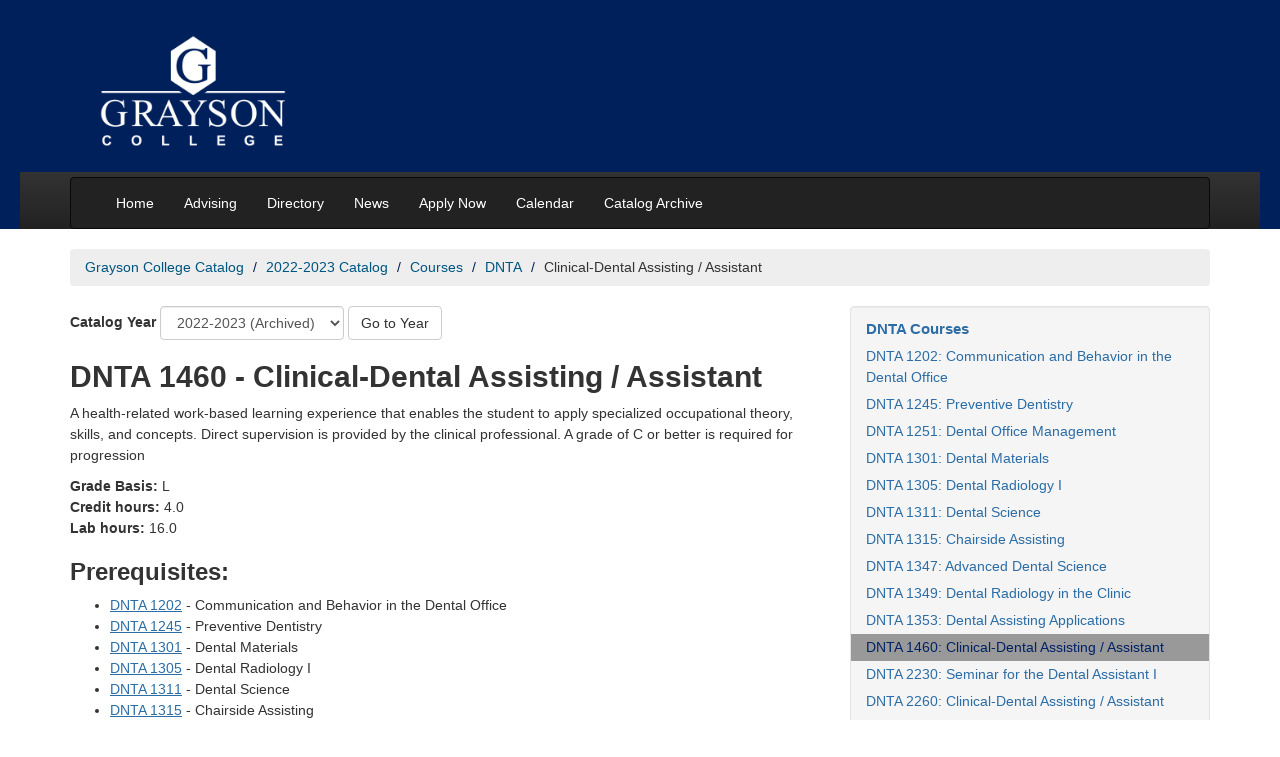

--- FILE ---
content_type: text/html; charset=UTF-8
request_url: https://catalog.grayson.edu/2022-2023/courses/dnta/dnta-1460.php
body_size: 4206
content:
<!DOCTYPE html>
<html xmlns="http://www.w3.org/1999/xhtml" class="no-js" lang="en">
	<head>
		<meta charset="utf-8"/>
		<title>
			DNTA 1460 - Clinical-Dental Assisting / Assistant | 2022-2023 Grayson College Catalog

		</title>
		<link href="https://catalog.grayson.edu/2022-2023/courses/dnta/dnta-1460.php" rel="canonical"/>
		<meta content="width=device-width, initial-scale=1.0" name="viewport"/>
		
		
		
		<!-- generics -->
<link href="https://www.grayson.edu/_files/favicons/favicon-32.png" rel="icon" sizes="32x32"/>
<!--<link href="/_files/favicons/favicon-96.png" rel="icon" sizes="96x96"/>-->
<link href="https://www.grayson.edu/_files/favicons/favicon-128.png" rel="icon" sizes="128x128"/>
<link href="https://www.grayson.edu/_files/favicons/favicon-192.png" rel="icon" sizes="192x192"/>

<!-- Android -->
<link href="https://www.grayson.edu/_files/favicons/favicon-196.png" rel="shortcut icon" sizes="196x196"/>

<!-- iOS -->
<!--<link href="/_files/favicons/favicon-120.png" rel="apple-touch-icon" sizes="120x120"/>-->
<link href="https://www.grayson.edu/_files/favicons/favicon-152.png" rel="apple-touch-icon" sizes="152x152"/>
<link href="https://www.grayson.edu/_files/favicons/favicon-180.png" rel="apple-touch-icon" sizes="180x180"/>

<!-- Windows 8.1 + IE11 and above -->
<meta content="/_files/favicons/ieconfig.xml" name="msapplication-config"/>
		<link crossorigin="anonymous" href="https://cdn.jsdelivr.net/npm/bootstrap@3.4.1/dist/css/bootstrap.min.css" integrity="sha384-HSMxcRTRxnN+Bdg0JdbxYKrThecOKuH5zCYotlSAcp1+c8xmyTe9GYg1l9a69psu" rel="stylesheet"/>
		<link href="https://catalog.grayson.edu/_files/css/site.css" rel="stylesheet"/>
		<link href="https://catalog.grayson.edu/_files/css/custom.css" rel="stylesheet"/>
		<!-- HTML5 shim, for IE6-8 support of HTML5 elements -->
		<!--[if lt IE 9]>
		<script src="https://html5shim.googlecode.com/svn/trunk/html5.js"></script>
		<![endif]-->
		<link href="https://catalog.grayson.edu/_files/fontawesome-5-15-4/css/all.min.css" rel="stylesheet"/>
	</head>
	<body>
 
		
		<!-- Global site tag (gtag.js) - Google Analytics -->
		<script async="" src="https://www.googletagmanager.com/gtag/js?id=G-3PKKBHVKMS" type="text/javascript"></script>
		<script type="text/javascript">
      window.dataLayer = window.dataLayer || [];
      function gtag(){dataLayer.push(arguments);}
      gtag('js', new Date());
    
      gtag('config', 'G-3PKKBHVKMS');
    </script>
 

		
		<header id="header">
			<a class="skip-main" href="#skip-to-main" id="back-to-top">Skip to main content</a>
			<div class="container">
				<div class="span12 col-xs-12">
					<h1><a href="https://www.grayson.edu/index.html" rel="noopener" target="_blank"><img alt="Grayson College Logo" height="122" src="https://catalog.grayson.edu/_files/images/logo.png" width="196"/></a></h1>
				</div>
			</div>
			<div id="main-nav-wrapper">
				<div class="container">
					<nav aria-label="Main" class="navbar navbar-inverse">
<div class="navbar-inner">
<div class="container"><button aria-controls="nav" aria-expanded="false" aria-label="Menu toggle" class="navbar-toggle collapsed btn btn-navbar navbar-btn" data-target=".nav-collapse" data-toggle="collapse" tabindex="0"> <span aria-hidden="true" class="menu"> <span class="icon-bar"></span> <span class="icon-bar"></span> <span class="icon-bar"></span> </span> <span class="sr-only">Main Menu Toggle</span> </button>
<div class="nav-collapse collapse navbar-collapse" id="nav">
<ul class="nav navbar-nav">
<li><a href="https://catalog.grayson.edu">Home</a></li>
<li><a href="https://www.grayson.edu/gettingstarted/advising/index.html" rel="noopener noreferrer" target="_blank">Advising</a></li>
<li><a href="https://gcdir.grayson.edu/index" rel="noopener noreferrer" target="_blank">Directory</a></li>
<li><a href="https://www.grayson.edu/news/index.html" title="News">News</a></li>
<li><a href="https://www.grayson.edu/apply/enrollment-steps.html" rel="noopener noreferrer" target="_blank">Apply Now</a></li>
<li><a href="https://www.grayson.edu/calendar/index.html" rel="noopener noreferrer" target="_blank" title="Calendar">Calendar</a></li>
<li><a href="https://www.grayson.edu/public-notices/catalog-archive.html" rel="noopener noreferrer" target="_blank">Catalog Archive</a></li>
</ul>
</div>
</div>
</div>
</nav>
				</div>
			</div>
		</header>
		<div class="container">
		    <nav aria-label="Breadcrumbs">
			
                                                                                              

<ul class="breadcrumb" id="catalogCrumbs">
          <li><a href="https://catalog.grayson.edu/index.php">Grayson College Catalog</a>
        </li>
                <li><a href="https://catalog.grayson.edu/2022-2023/index.php">2022-2023 Catalog</a>
        </li>
                <li><a href="https://catalog.grayson.edu/2022-2023/courses/index.php">Courses</a>
        </li>
                <li><a href="https://catalog.grayson.edu/2022-2023/courses/dnta/index.php">DNTA</a>
        </li>
            <li>Clinical-Dental Assisting / Assistant</li>
  </ul>

			</nav>
			<div class="row">
				<div class="span8 col-md-8">
				    <main id="skip-to-main">
					<div class="catalogJump form-inline">
    <label for="yearSelect">Catalog Year</label>
    <select class="catalogJump__select form-control" id="yearSelect" name="select">
                                                                                                                                                                                                                                                    
                                                                                                
                                            <option data-link="https://catalog.grayson.edu/2025-2026/courses/dnta/dnta-1460.php" value="1">2025-2026</option>
                                                                                                                                                                                                                                                                
                                                                                                
                                                <option data-link="https://catalog.grayson.edu/2024-2025/courses/dnta/dnta-1460.php" value="2">2024-2025 (Archived)</option>
                                                                                                                                                                                                                                                                
                                                                                                
                                                <option data-link="https://catalog.grayson.edu/2023-2024/courses/dnta/dnta-1460.php" value="3">2023-2024 (Archived)</option>
                                                                                            <option data-link="https://catalog.grayson.edu/2022-2023/courses/dnta/dnta-1460.php" selected="true" value="4">2022-2023 (Archived)</option>
                                                                                                                                                                                                                                                                
                                                                                                
                                                <option data-link="https://catalog.grayson.edu/2021-2022/courses/dnta/dnta-1460.php" value="5">2021-2022 (Archived)</option>
                                                                                                                                                                                                                                                                
                                                                                                
                                                <option data-link="https://catalog.grayson.edu/2020-2021/courses/dnta/dnta-1460.php" value="6">2020-2021 (Archived)</option>
                            </select>
    <button class="catalogJump__submit btn btn-default" style="margin-bottom:0">Go to Year</button>
</div>








					
					
					







<div class="row">
    <div class="span8 col-xs-12">
        <h2>DNTA 1460 - Clinical-Dental Assisting / Assistant</h2>
    </div>
    <div class="span8 col-xs-12">
                <p>A health-related work-based learning experience that enables the student to apply specialized occupational theory, skills, and concepts.  Direct supervision is provided by the clinical professional. A grade of C or better is required for progression
</p>
                                <p>
                                <strong>Grade Basis:</strong> L
                    <br/><strong>Credit hours:</strong> 4.0
                                    <br/><strong>Lab hours:</strong> 16.0
            </p>
                                    
        
        <h3><strong>Prerequisites:</strong></h3>
            <ul>
                                        <li><a href="https://catalog.grayson.edu/2022-2023/courses/dnta/dnta-1202.php">DNTA 1202</a> - Communication and Behavior in the Dental Office</li>
                            <li><a href="https://catalog.grayson.edu/2022-2023/courses/dnta/dnta-1245.php">DNTA 1245</a> - Preventive Dentistry</li>
                            <li><a href="https://catalog.grayson.edu/2022-2023/courses/dnta/dnta-1301.php">DNTA 1301</a> - Dental Materials</li>
                            <li><a href="https://catalog.grayson.edu/2022-2023/courses/dnta/dnta-1305.php">DNTA 1305</a> - Dental Radiology I</li>
                            <li><a href="https://catalog.grayson.edu/2022-2023/courses/dnta/dnta-1311.php">DNTA 1311</a> - Dental Science</li>
                            <li><a href="https://catalog.grayson.edu/2022-2023/courses/dnta/dnta-1315.php">DNTA 1315</a> - Chairside Assisting</li>
                            <li><a href="https://catalog.grayson.edu/2022-2023/courses/engl/engl-1301.php">ENGL 1301</a> - Composition I</li>
                            <li><a href="https://catalog.grayson.edu/2022-2023/courses/psyc/psyc-2301.php">PSYC 2301</a> - General Psychology</li>
                        </ul>

                                        
        
        <h3><strong>Corequisites:</strong></h3>
            <ul>
                            <li><a href="https://catalog.grayson.edu/2022-2023/courses/dnta/dnta-1251.php">DNTA 1251</a> - Dental Office Management</li>
                            <li><a href="https://catalog.grayson.edu/2022-2023/courses/dnta/dnta-1347.php">DNTA 1347</a> - Advanced Dental Science</li>
                            <li><a href="https://catalog.grayson.edu/2022-2023/courses/dnta/dnta-1349.php">DNTA 1349</a> - Dental Radiology in the Clinic</li>
                            <li><a href="https://catalog.grayson.edu/2022-2023/courses/dnta/dnta-1353.php">DNTA 1353</a> - Dental Assisting Applications</li>
                            <li><a href="https://catalog.grayson.edu/2022-2023/courses/dnta/dnta-2230.php">DNTA 2230</a> - Seminar for the Dental Assistant I</li>
                        </ul>
                                <h3><strong>Restrictions:</strong></h3>
            <ul>
                            <li>Must be taken in sequence as listed in the degree plan.</li>
                        </ul>

        </div>
</div>








					
					</main>
				</div>
				<div class="span4 col-md-4">
					<aside>
						








						




<nav aria-labelledby="navSection" class="well" id="section-navigation">
<ul class="nav nav-list">
<li style="font-weight:bold;font-size:15px"><a href="https://catalog.grayson.edu/2022-2023/courses/dnta/index.php" id="navSection">DNTA Courses</a></li>

        
            
    <li class=""><a aria-current="" href="https://catalog.grayson.edu/2022-2023/courses/dnta/dnta-1202.php">DNTA 1202: Communication and Behavior in the Dental Office</a></li>
        
            
    <li class=""><a aria-current="" href="https://catalog.grayson.edu/2022-2023/courses/dnta/dnta-1245.php">DNTA 1245: Preventive Dentistry</a></li>
        
            
    <li class=""><a aria-current="" href="https://catalog.grayson.edu/2022-2023/courses/dnta/dnta-1251.php">DNTA 1251: Dental Office Management</a></li>
        
            
    <li class=""><a aria-current="" href="https://catalog.grayson.edu/2022-2023/courses/dnta/dnta-1301.php">DNTA 1301: Dental Materials</a></li>
        
            
    <li class=""><a aria-current="" href="https://catalog.grayson.edu/2022-2023/courses/dnta/dnta-1305.php">DNTA 1305: Dental Radiology I</a></li>
        
            
    <li class=""><a aria-current="" href="https://catalog.grayson.edu/2022-2023/courses/dnta/dnta-1311.php">DNTA 1311: Dental Science</a></li>
        
            
    <li class=""><a aria-current="" href="https://catalog.grayson.edu/2022-2023/courses/dnta/dnta-1315.php">DNTA 1315: Chairside Assisting</a></li>
        
            
    <li class=""><a aria-current="" href="https://catalog.grayson.edu/2022-2023/courses/dnta/dnta-1347.php">DNTA 1347: Advanced Dental Science</a></li>
        
            
    <li class=""><a aria-current="" href="https://catalog.grayson.edu/2022-2023/courses/dnta/dnta-1349.php">DNTA 1349: Dental Radiology in the Clinic</a></li>
        
            
    <li class=""><a aria-current="" href="https://catalog.grayson.edu/2022-2023/courses/dnta/dnta-1353.php">DNTA 1353: Dental Assisting Applications</a></li>
        
            
    <li class="active"><a aria-current="page" href="https://catalog.grayson.edu/2022-2023/courses/dnta/dnta-1460.php">DNTA 1460: Clinical-Dental Assisting / Assistant</a></li>
        
            
    <li class=""><a aria-current="" href="https://catalog.grayson.edu/2022-2023/courses/dnta/dnta-2230.php">DNTA 2230: Seminar for the Dental Assistant I</a></li>
        
            
    <li class=""><a aria-current="" href="https://catalog.grayson.edu/2022-2023/courses/dnta/dnta-2260.php">DNTA 2260: Clinical-Dental Assisting / Assistant</a></li>

</ul>
</nav>


						
					</aside>
				</div>
			</div>
		</div>
		<footer id="footer">
			<div class="container">
				<div class="row">
					<div class="span4 col-md-4">
						<p><em>Grayson College</em><br/> 6101 Grayson Drive<br/> Denison, TX 75020<br/> (903) 465-6030</p>
					</div>
					<div class="span4 col-md-4">
						<div id="connect">
<p style="display: flex; gap: 1em;"><a href="https://www.facebook.com/graysoncollege/" rel="noopener" style="display: block;" target="_blank"> <img alt="Grayson College Facebook" src="https://catalog.grayson.edu/_files/images/icons/facebook.png"/> </a> <a href="https://www.linkedin.com/school/68827?pathWildcard=68827" style="display: block;"> <img alt="Grayson College LinkedIn" src="https://catalog.grayson.edu/_files/images/icons/linkedin.png"/> </a> <a href="https://twitter.com/graysoncollege?lang=en" rel="noopener" style="display: block;" target="_blank"> <img alt="Grayson College Twitter" src="https://catalog.grayson.edu/_files/images/icons/twitter.png"/> </a></p>
</div>
					</div>
					<div class="span4 col-md-4">
						<p>Copyright &#169; 2022 Grayson College.</p>
<p><a href="https://www.grayson.edu/public-notices/index.html">Public Notices</a> | <a href="https://www.grayson.edu/contact-webmaster.html">Website Feedback</a> | <a href="https://www.grayson.edu/campus-life/campus-police/index.html">Campus Safety</a></p>
					</div>
				</div>
			</div>
			<script crossorigin="anonymous" integrity="sha256-2krYZKh//PcchRtd+H+VyyQoZ/e3EcrkxhM8ycwASPA=" src="https://code.jquery.com/jquery-3.6.2.min.js" type="text/javascript"></script>
			<script crossorigin="anonymous" integrity="sha256-mBCu5+bVfYzOqpYyK4jm30ZxAZRomuErKEFJFIyrwvM=" src="https://code.jquery.com/jquery-migrate-3.4.0.min.js" type="text/javascript"></script>
			<script crossorigin="anonymous" integrity="sha384-aJ21OjlMXNL5UyIl/XNwTMqvzeRMZH2w8c5cRVpzpU8Y5bApTppSuUkhZXN0VxHd" src="https://cdn.jsdelivr.net/npm/bootstrap@3.4.1/dist/js/bootstrap.min.js" type="text/javascript"></script>
			<script src="https://catalog.grayson.edu/_files/js/custom.js" type="text/javascript"></script>
			<script src="https://catalog.grayson.edu/_files/js/vendor/modernizr-3.11.2.min.js" type="text/javascript"></script>
			<script type="text/javascript">

  var _gaq = _gaq || [];
  _gaq.push(['_setAccount', 'UA-34379092-1']);
  _gaq.push(['_trackPageview']);

  (function() {
    var ga = document.createElement('script'); ga.type = 'text/javascript'; ga.async = true;
    ga.src = ('https:' == document.location.protocol ? 'https://ssl' : 'http://www') + '.google-analytics.com/ga.js';
    var s = document.getElementsByTagName('script')[0]; s.parentNode.insertBefore(ga, s);
  })();

</script>
		</footer>
	</body>
</html>